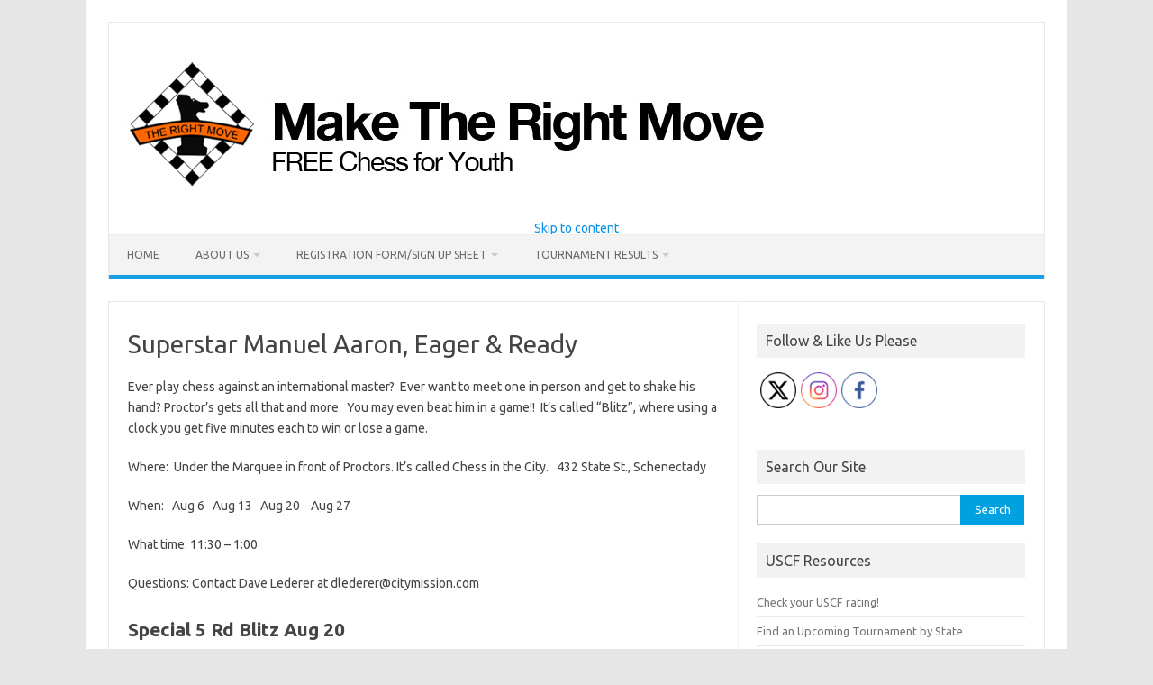

--- FILE ---
content_type: text/html; charset=UTF-8
request_url: https://www.chesstrm.org/thurs-1130-100-proctors/
body_size: 15627
content:
<!DOCTYPE html>
<!--[if IE 7]>
<html class="ie ie7" lang="en-US">
<![endif]-->
<!--[if IE 8]>
<html class="ie ie8" lang="en-US">
<![endif]-->
<!--[if !(IE 7) | !(IE 8)  ]><!-->
<html lang="en-US">
<!--<![endif]-->
<head>
<meta charset="UTF-8" />
<meta name="viewport" content="width=device-width" />
<title>Superstar Manuel Aaron, Eager &#038; Ready | </title>
<link rel="profile" href="http://gmpg.org/xfn/11" />
<link rel="pingback" href="https://www.chesstrm.org/xmlrpc.php" />
<!--[if lt IE 9]>
<script src="https://www.chesstrm.org/wp-content/themes/iconic-one/js/html5.js" type="text/javascript"></script>
<![endif]-->
<title>Superstar Manuel Aaron, Eager &#038; Ready &#8211; Make The Right Move &#8211; FREE CHESS FOR YOUTH</title>
<meta name='robots' content='max-image-preview:large' />
<link rel='dns-prefetch' href='//www.chesstrm.org' />
<link rel='dns-prefetch' href='//fonts.googleapis.com' />
<link rel="alternate" type="application/rss+xml" title="Make The Right Move - FREE CHESS FOR YOUTH &raquo; Feed" href="https://www.chesstrm.org/feed/" />
<link rel="alternate" type="application/rss+xml" title="Make The Right Move - FREE CHESS FOR YOUTH &raquo; Comments Feed" href="https://www.chesstrm.org/comments/feed/" />
<link rel="alternate" title="oEmbed (JSON)" type="application/json+oembed" href="https://www.chesstrm.org/wp-json/oembed/1.0/embed?url=https%3A%2F%2Fwww.chesstrm.org%2Fthurs-1130-100-proctors%2F" />
<link rel="alternate" title="oEmbed (XML)" type="text/xml+oembed" href="https://www.chesstrm.org/wp-json/oembed/1.0/embed?url=https%3A%2F%2Fwww.chesstrm.org%2Fthurs-1130-100-proctors%2F&#038;format=xml" />
<style id='wp-img-auto-sizes-contain-inline-css' type='text/css'>
img:is([sizes=auto i],[sizes^="auto," i]){contain-intrinsic-size:3000px 1500px}
/*# sourceURL=wp-img-auto-sizes-contain-inline-css */
</style>
<style id='wp-emoji-styles-inline-css' type='text/css'>

	img.wp-smiley, img.emoji {
		display: inline !important;
		border: none !important;
		box-shadow: none !important;
		height: 1em !important;
		width: 1em !important;
		margin: 0 0.07em !important;
		vertical-align: -0.1em !important;
		background: none !important;
		padding: 0 !important;
	}
/*# sourceURL=wp-emoji-styles-inline-css */
</style>
<style id='wp-block-library-inline-css' type='text/css'>
:root{--wp-block-synced-color:#7a00df;--wp-block-synced-color--rgb:122,0,223;--wp-bound-block-color:var(--wp-block-synced-color);--wp-editor-canvas-background:#ddd;--wp-admin-theme-color:#007cba;--wp-admin-theme-color--rgb:0,124,186;--wp-admin-theme-color-darker-10:#006ba1;--wp-admin-theme-color-darker-10--rgb:0,107,160.5;--wp-admin-theme-color-darker-20:#005a87;--wp-admin-theme-color-darker-20--rgb:0,90,135;--wp-admin-border-width-focus:2px}@media (min-resolution:192dpi){:root{--wp-admin-border-width-focus:1.5px}}.wp-element-button{cursor:pointer}:root .has-very-light-gray-background-color{background-color:#eee}:root .has-very-dark-gray-background-color{background-color:#313131}:root .has-very-light-gray-color{color:#eee}:root .has-very-dark-gray-color{color:#313131}:root .has-vivid-green-cyan-to-vivid-cyan-blue-gradient-background{background:linear-gradient(135deg,#00d084,#0693e3)}:root .has-purple-crush-gradient-background{background:linear-gradient(135deg,#34e2e4,#4721fb 50%,#ab1dfe)}:root .has-hazy-dawn-gradient-background{background:linear-gradient(135deg,#faaca8,#dad0ec)}:root .has-subdued-olive-gradient-background{background:linear-gradient(135deg,#fafae1,#67a671)}:root .has-atomic-cream-gradient-background{background:linear-gradient(135deg,#fdd79a,#004a59)}:root .has-nightshade-gradient-background{background:linear-gradient(135deg,#330968,#31cdcf)}:root .has-midnight-gradient-background{background:linear-gradient(135deg,#020381,#2874fc)}:root{--wp--preset--font-size--normal:16px;--wp--preset--font-size--huge:42px}.has-regular-font-size{font-size:1em}.has-larger-font-size{font-size:2.625em}.has-normal-font-size{font-size:var(--wp--preset--font-size--normal)}.has-huge-font-size{font-size:var(--wp--preset--font-size--huge)}.has-text-align-center{text-align:center}.has-text-align-left{text-align:left}.has-text-align-right{text-align:right}.has-fit-text{white-space:nowrap!important}#end-resizable-editor-section{display:none}.aligncenter{clear:both}.items-justified-left{justify-content:flex-start}.items-justified-center{justify-content:center}.items-justified-right{justify-content:flex-end}.items-justified-space-between{justify-content:space-between}.screen-reader-text{border:0;clip-path:inset(50%);height:1px;margin:-1px;overflow:hidden;padding:0;position:absolute;width:1px;word-wrap:normal!important}.screen-reader-text:focus{background-color:#ddd;clip-path:none;color:#444;display:block;font-size:1em;height:auto;left:5px;line-height:normal;padding:15px 23px 14px;text-decoration:none;top:5px;width:auto;z-index:100000}html :where(.has-border-color){border-style:solid}html :where([style*=border-top-color]){border-top-style:solid}html :where([style*=border-right-color]){border-right-style:solid}html :where([style*=border-bottom-color]){border-bottom-style:solid}html :where([style*=border-left-color]){border-left-style:solid}html :where([style*=border-width]){border-style:solid}html :where([style*=border-top-width]){border-top-style:solid}html :where([style*=border-right-width]){border-right-style:solid}html :where([style*=border-bottom-width]){border-bottom-style:solid}html :where([style*=border-left-width]){border-left-style:solid}html :where(img[class*=wp-image-]){height:auto;max-width:100%}:where(figure){margin:0 0 1em}html :where(.is-position-sticky){--wp-admin--admin-bar--position-offset:var(--wp-admin--admin-bar--height,0px)}@media screen and (max-width:600px){html :where(.is-position-sticky){--wp-admin--admin-bar--position-offset:0px}}

/*# sourceURL=wp-block-library-inline-css */
</style><style id='global-styles-inline-css' type='text/css'>
:root{--wp--preset--aspect-ratio--square: 1;--wp--preset--aspect-ratio--4-3: 4/3;--wp--preset--aspect-ratio--3-4: 3/4;--wp--preset--aspect-ratio--3-2: 3/2;--wp--preset--aspect-ratio--2-3: 2/3;--wp--preset--aspect-ratio--16-9: 16/9;--wp--preset--aspect-ratio--9-16: 9/16;--wp--preset--color--black: #000000;--wp--preset--color--cyan-bluish-gray: #abb8c3;--wp--preset--color--white: #ffffff;--wp--preset--color--pale-pink: #f78da7;--wp--preset--color--vivid-red: #cf2e2e;--wp--preset--color--luminous-vivid-orange: #ff6900;--wp--preset--color--luminous-vivid-amber: #fcb900;--wp--preset--color--light-green-cyan: #7bdcb5;--wp--preset--color--vivid-green-cyan: #00d084;--wp--preset--color--pale-cyan-blue: #8ed1fc;--wp--preset--color--vivid-cyan-blue: #0693e3;--wp--preset--color--vivid-purple: #9b51e0;--wp--preset--gradient--vivid-cyan-blue-to-vivid-purple: linear-gradient(135deg,rgb(6,147,227) 0%,rgb(155,81,224) 100%);--wp--preset--gradient--light-green-cyan-to-vivid-green-cyan: linear-gradient(135deg,rgb(122,220,180) 0%,rgb(0,208,130) 100%);--wp--preset--gradient--luminous-vivid-amber-to-luminous-vivid-orange: linear-gradient(135deg,rgb(252,185,0) 0%,rgb(255,105,0) 100%);--wp--preset--gradient--luminous-vivid-orange-to-vivid-red: linear-gradient(135deg,rgb(255,105,0) 0%,rgb(207,46,46) 100%);--wp--preset--gradient--very-light-gray-to-cyan-bluish-gray: linear-gradient(135deg,rgb(238,238,238) 0%,rgb(169,184,195) 100%);--wp--preset--gradient--cool-to-warm-spectrum: linear-gradient(135deg,rgb(74,234,220) 0%,rgb(151,120,209) 20%,rgb(207,42,186) 40%,rgb(238,44,130) 60%,rgb(251,105,98) 80%,rgb(254,248,76) 100%);--wp--preset--gradient--blush-light-purple: linear-gradient(135deg,rgb(255,206,236) 0%,rgb(152,150,240) 100%);--wp--preset--gradient--blush-bordeaux: linear-gradient(135deg,rgb(254,205,165) 0%,rgb(254,45,45) 50%,rgb(107,0,62) 100%);--wp--preset--gradient--luminous-dusk: linear-gradient(135deg,rgb(255,203,112) 0%,rgb(199,81,192) 50%,rgb(65,88,208) 100%);--wp--preset--gradient--pale-ocean: linear-gradient(135deg,rgb(255,245,203) 0%,rgb(182,227,212) 50%,rgb(51,167,181) 100%);--wp--preset--gradient--electric-grass: linear-gradient(135deg,rgb(202,248,128) 0%,rgb(113,206,126) 100%);--wp--preset--gradient--midnight: linear-gradient(135deg,rgb(2,3,129) 0%,rgb(40,116,252) 100%);--wp--preset--font-size--small: 13px;--wp--preset--font-size--medium: 20px;--wp--preset--font-size--large: 36px;--wp--preset--font-size--x-large: 42px;--wp--preset--spacing--20: 0.44rem;--wp--preset--spacing--30: 0.67rem;--wp--preset--spacing--40: 1rem;--wp--preset--spacing--50: 1.5rem;--wp--preset--spacing--60: 2.25rem;--wp--preset--spacing--70: 3.38rem;--wp--preset--spacing--80: 5.06rem;--wp--preset--shadow--natural: 6px 6px 9px rgba(0, 0, 0, 0.2);--wp--preset--shadow--deep: 12px 12px 50px rgba(0, 0, 0, 0.4);--wp--preset--shadow--sharp: 6px 6px 0px rgba(0, 0, 0, 0.2);--wp--preset--shadow--outlined: 6px 6px 0px -3px rgb(255, 255, 255), 6px 6px rgb(0, 0, 0);--wp--preset--shadow--crisp: 6px 6px 0px rgb(0, 0, 0);}:where(.is-layout-flex){gap: 0.5em;}:where(.is-layout-grid){gap: 0.5em;}body .is-layout-flex{display: flex;}.is-layout-flex{flex-wrap: wrap;align-items: center;}.is-layout-flex > :is(*, div){margin: 0;}body .is-layout-grid{display: grid;}.is-layout-grid > :is(*, div){margin: 0;}:where(.wp-block-columns.is-layout-flex){gap: 2em;}:where(.wp-block-columns.is-layout-grid){gap: 2em;}:where(.wp-block-post-template.is-layout-flex){gap: 1.25em;}:where(.wp-block-post-template.is-layout-grid){gap: 1.25em;}.has-black-color{color: var(--wp--preset--color--black) !important;}.has-cyan-bluish-gray-color{color: var(--wp--preset--color--cyan-bluish-gray) !important;}.has-white-color{color: var(--wp--preset--color--white) !important;}.has-pale-pink-color{color: var(--wp--preset--color--pale-pink) !important;}.has-vivid-red-color{color: var(--wp--preset--color--vivid-red) !important;}.has-luminous-vivid-orange-color{color: var(--wp--preset--color--luminous-vivid-orange) !important;}.has-luminous-vivid-amber-color{color: var(--wp--preset--color--luminous-vivid-amber) !important;}.has-light-green-cyan-color{color: var(--wp--preset--color--light-green-cyan) !important;}.has-vivid-green-cyan-color{color: var(--wp--preset--color--vivid-green-cyan) !important;}.has-pale-cyan-blue-color{color: var(--wp--preset--color--pale-cyan-blue) !important;}.has-vivid-cyan-blue-color{color: var(--wp--preset--color--vivid-cyan-blue) !important;}.has-vivid-purple-color{color: var(--wp--preset--color--vivid-purple) !important;}.has-black-background-color{background-color: var(--wp--preset--color--black) !important;}.has-cyan-bluish-gray-background-color{background-color: var(--wp--preset--color--cyan-bluish-gray) !important;}.has-white-background-color{background-color: var(--wp--preset--color--white) !important;}.has-pale-pink-background-color{background-color: var(--wp--preset--color--pale-pink) !important;}.has-vivid-red-background-color{background-color: var(--wp--preset--color--vivid-red) !important;}.has-luminous-vivid-orange-background-color{background-color: var(--wp--preset--color--luminous-vivid-orange) !important;}.has-luminous-vivid-amber-background-color{background-color: var(--wp--preset--color--luminous-vivid-amber) !important;}.has-light-green-cyan-background-color{background-color: var(--wp--preset--color--light-green-cyan) !important;}.has-vivid-green-cyan-background-color{background-color: var(--wp--preset--color--vivid-green-cyan) !important;}.has-pale-cyan-blue-background-color{background-color: var(--wp--preset--color--pale-cyan-blue) !important;}.has-vivid-cyan-blue-background-color{background-color: var(--wp--preset--color--vivid-cyan-blue) !important;}.has-vivid-purple-background-color{background-color: var(--wp--preset--color--vivid-purple) !important;}.has-black-border-color{border-color: var(--wp--preset--color--black) !important;}.has-cyan-bluish-gray-border-color{border-color: var(--wp--preset--color--cyan-bluish-gray) !important;}.has-white-border-color{border-color: var(--wp--preset--color--white) !important;}.has-pale-pink-border-color{border-color: var(--wp--preset--color--pale-pink) !important;}.has-vivid-red-border-color{border-color: var(--wp--preset--color--vivid-red) !important;}.has-luminous-vivid-orange-border-color{border-color: var(--wp--preset--color--luminous-vivid-orange) !important;}.has-luminous-vivid-amber-border-color{border-color: var(--wp--preset--color--luminous-vivid-amber) !important;}.has-light-green-cyan-border-color{border-color: var(--wp--preset--color--light-green-cyan) !important;}.has-vivid-green-cyan-border-color{border-color: var(--wp--preset--color--vivid-green-cyan) !important;}.has-pale-cyan-blue-border-color{border-color: var(--wp--preset--color--pale-cyan-blue) !important;}.has-vivid-cyan-blue-border-color{border-color: var(--wp--preset--color--vivid-cyan-blue) !important;}.has-vivid-purple-border-color{border-color: var(--wp--preset--color--vivid-purple) !important;}.has-vivid-cyan-blue-to-vivid-purple-gradient-background{background: var(--wp--preset--gradient--vivid-cyan-blue-to-vivid-purple) !important;}.has-light-green-cyan-to-vivid-green-cyan-gradient-background{background: var(--wp--preset--gradient--light-green-cyan-to-vivid-green-cyan) !important;}.has-luminous-vivid-amber-to-luminous-vivid-orange-gradient-background{background: var(--wp--preset--gradient--luminous-vivid-amber-to-luminous-vivid-orange) !important;}.has-luminous-vivid-orange-to-vivid-red-gradient-background{background: var(--wp--preset--gradient--luminous-vivid-orange-to-vivid-red) !important;}.has-very-light-gray-to-cyan-bluish-gray-gradient-background{background: var(--wp--preset--gradient--very-light-gray-to-cyan-bluish-gray) !important;}.has-cool-to-warm-spectrum-gradient-background{background: var(--wp--preset--gradient--cool-to-warm-spectrum) !important;}.has-blush-light-purple-gradient-background{background: var(--wp--preset--gradient--blush-light-purple) !important;}.has-blush-bordeaux-gradient-background{background: var(--wp--preset--gradient--blush-bordeaux) !important;}.has-luminous-dusk-gradient-background{background: var(--wp--preset--gradient--luminous-dusk) !important;}.has-pale-ocean-gradient-background{background: var(--wp--preset--gradient--pale-ocean) !important;}.has-electric-grass-gradient-background{background: var(--wp--preset--gradient--electric-grass) !important;}.has-midnight-gradient-background{background: var(--wp--preset--gradient--midnight) !important;}.has-small-font-size{font-size: var(--wp--preset--font-size--small) !important;}.has-medium-font-size{font-size: var(--wp--preset--font-size--medium) !important;}.has-large-font-size{font-size: var(--wp--preset--font-size--large) !important;}.has-x-large-font-size{font-size: var(--wp--preset--font-size--x-large) !important;}
/*# sourceURL=global-styles-inline-css */
</style>

<style id='classic-theme-styles-inline-css' type='text/css'>
/*! This file is auto-generated */
.wp-block-button__link{color:#fff;background-color:#32373c;border-radius:9999px;box-shadow:none;text-decoration:none;padding:calc(.667em + 2px) calc(1.333em + 2px);font-size:1.125em}.wp-block-file__button{background:#32373c;color:#fff;text-decoration:none}
/*# sourceURL=/wp-includes/css/classic-themes.min.css */
</style>
<link rel='stylesheet' id='SFSImainCss-css' href='https://www.chesstrm.org/wp-content/plugins/ultimate-social-media-icons/css/sfsi-style.css?ver=2.9.5' type='text/css' media='all' />
<link rel='stylesheet' id='themonic-fonts-css' href='https://fonts.googleapis.com/css?family=Ubuntu%3A400%2C700&#038;subset=latin%2Clatin-ext' type='text/css' media='all' />
<link rel='stylesheet' id='themonic-style-css' href='https://www.chesstrm.org/wp-content/themes/iconic-one-child-01/style.css?ver=2.4' type='text/css' media='all' />
<link rel='stylesheet' id='custom-style-css' href='https://www.chesstrm.org/wp-content/themes/iconic-one/custom.css?ver=6.9' type='text/css' media='all' />
<link rel='stylesheet' id='tablepress-default-css' href='https://www.chesstrm.org/wp-content/tablepress-combined.min.css?ver=26' type='text/css' media='all' />
<script type="text/javascript" src="https://www.chesstrm.org/wp-includes/js/jquery/jquery.min.js?ver=3.7.1" id="jquery-core-js"></script>
<script type="text/javascript" src="https://www.chesstrm.org/wp-includes/js/jquery/jquery-migrate.min.js?ver=3.4.1" id="jquery-migrate-js"></script>
<link rel="https://api.w.org/" href="https://www.chesstrm.org/wp-json/" /><link rel="alternate" title="JSON" type="application/json" href="https://www.chesstrm.org/wp-json/wp/v2/posts/5792" /><link rel="EditURI" type="application/rsd+xml" title="RSD" href="https://www.chesstrm.org/xmlrpc.php?rsd" />
<meta name="generator" content="WordPress 6.9" />
<link rel="canonical" href="https://www.chesstrm.org/thurs-1130-100-proctors/" />
<link rel='shortlink' href='https://www.chesstrm.org/?p=5792' />
<meta name="follow.[base64]" content="stW1REHPx3vAxndNJZ18"/>  <script type="text/javascript">

  var _gaq = _gaq || [];
  _gaq.push(['_setAccount', 'UA-34868258-1']);
  _gaq.push(['_trackPageview']);

  (function() {
    var ga = document.createElement('script'); ga.type = 'text/javascript'; ga.async = true;
    ga.src = ('https:' == document.location.protocol ? 'https://ssl' : 'http://www') + '.google-analytics.com/ga.js';
    var s = document.getElementsByTagName('script')[0]; s.parentNode.insertBefore(ga, s);
  })();

</script>
</head>
<body class="wp-singular post-template-default single single-post postid-5792 single-format-standard wp-theme-iconic-one wp-child-theme-iconic-one-child-01 sfsi_actvite_theme_thin custom-font-enabled">
<div id="page" class="hfeed site">
	<header id="masthead" class="site-header" role="banner">
					
		<div class="themonic-logo">
        <a href="https://www.chesstrm.org/" title="Make The Right Move &#8211; FREE CHESS FOR YOUTH" rel="home"><img src="http://www.chesstrm.org/wp-content/uploads/2013/09/header2.jpg" alt="Make The Right Move &#8211; FREE CHESS FOR YOUTH"></a>
		</div>
		

		
		<nav id="site-navigation" class="themonic-nav" role="navigation">
			<a class="assistive-text" href="#content" title="Skip to content">Skip to content</a>
			<div class="menu-menu-1-container"><ul id="menu-top" class="nav-menu"><li id="menu-item-3745" class="menu-item menu-item-type-custom menu-item-object-custom menu-item-home menu-item-3745"><a href="http://www.chesstrm.org/">Home</a></li>
<li id="menu-item-6530" class="menu-item menu-item-type-post_type menu-item-object-page menu-item-has-children menu-item-6530"><a href="https://www.chesstrm.org/contact/about-us/">About Us</a>
<ul class="sub-menu">
	<li id="menu-item-14380" class="menu-item menu-item-type-post_type menu-item-object-page menu-item-14380"><a href="https://www.chesstrm.org/contact/about-us/about-us-too/">About Us – Mission Statement – Purpose</a></li>
	<li id="menu-item-3747" class="menu-item menu-item-type-post_type menu-item-object-page menu-item-3747"><a href="https://www.chesstrm.org/contact/about-us/officers/">Officers 2021-2022 School Year</a></li>
	<li id="menu-item-3748" class="menu-item menu-item-type-post_type menu-item-object-page menu-item-3748"><a href="https://www.chesstrm.org/contact/about-us/officers/board-of-directors-meetings/">Board of Directors Meetings</a></li>
	<li id="menu-item-3755" class="menu-item menu-item-type-post_type menu-item-object-page menu-item-3755"><a href="https://www.chesstrm.org/contact/about-us/dedication-fred-goldhirsch/">Dedication: Fred Goldhirsch</a></li>
	<li id="menu-item-12738" class="menu-item menu-item-type-post_type menu-item-object-page menu-item-12738"><a href="https://www.chesstrm.org/contact/about-us/year-end-summaries-picnic-brochures/">Year-end Summaries (Picnic Brochures)</a></li>
	<li id="menu-item-3810" class="menu-item menu-item-type-post_type menu-item-object-page menu-item-3810"><a href="https://www.chesstrm.org/contact/about-us/sponsors/">Sponsors</a></li>
	<li id="menu-item-3788" class="menu-item menu-item-type-post_type menu-item-object-page menu-item-3788"><a href="https://www.chesstrm.org/contact/about-us/hall-of-fame/">Hall of Fame</a></li>
</ul>
</li>
<li id="menu-item-3770" class="menu-item menu-item-type-post_type menu-item-object-page menu-item-has-children menu-item-3770"><a href="https://www.chesstrm.org/263-2/">Registration Form/Sign Up Sheet</a>
<ul class="sub-menu">
	<li id="menu-item-4546" class="menu-item menu-item-type-post_type menu-item-object-page menu-item-4546"><a href="https://www.chesstrm.org/263-2/">Register for a TRM Tournament</a></li>
</ul>
</li>
<li id="menu-item-3774" class="menu-item menu-item-type-post_type menu-item-object-page menu-item-has-children menu-item-3774"><a href="https://www.chesstrm.org/2010-11-season/results/">Tournament Results</a>
<ul class="sub-menu">
	<li id="menu-item-19751" class="menu-item menu-item-type-post_type menu-item-object-page menu-item-has-children menu-item-19751"><a href="https://www.chesstrm.org/2010-11-season/results/2021-2022-results/">2021-2022 Results</a>
	<ul class="sub-menu">
		<li id="menu-item-19748" class="menu-item menu-item-type-post_type menu-item-object-page menu-item-19748"><a href="https://www.chesstrm.org/2010-11-season/results/2021-2022-results/trm-159-results/">TRM 159 Results</a></li>
	</ul>
</li>
	<li id="menu-item-17044" class="menu-item menu-item-type-post_type menu-item-object-page menu-item-has-children menu-item-17044"><a href="https://www.chesstrm.org/2010-11-season/results/2019-2020-season/">2019-2020 Season</a>
	<ul class="sub-menu">
		<li id="menu-item-17046" class="menu-item menu-item-type-post_type menu-item-object-page menu-item-17046"><a href="https://www.chesstrm.org/2010-11-season/results/2019-2020-season/2019-2020-team-totals/">2019 – 2020 Team Totals</a></li>
		<li id="menu-item-17045" class="menu-item menu-item-type-post_type menu-item-object-page menu-item-17045"><a href="https://www.chesstrm.org/2010-11-season/results/2019-2020-season/2019-2020-individual-totals/">2019 – 2020 Individual Totals</a></li>
		<li id="menu-item-17052" class="menu-item menu-item-type-post_type menu-item-object-page menu-item-17052"><a href="https://www.chesstrm.org/2010-11-season/results/2019-2020-season/trm138-results/">TRM138 Results</a></li>
		<li id="menu-item-17295" class="menu-item menu-item-type-post_type menu-item-object-page menu-item-17295"><a href="https://www.chesstrm.org/2010-11-season/results/2019-2020-season/trm139-results/">TRM139 Results</a></li>
		<li id="menu-item-17612" class="menu-item menu-item-type-post_type menu-item-object-page menu-item-17612"><a href="https://www.chesstrm.org/trm-140-results/">TRM140 Results</a></li>
		<li id="menu-item-17775" class="menu-item menu-item-type-post_type menu-item-object-page menu-item-17775"><a href="https://www.chesstrm.org/trm-141-results/">TRM 141 Results</a></li>
		<li id="menu-item-18124" class="menu-item menu-item-type-post_type menu-item-object-page menu-item-18124"><a href="https://www.chesstrm.org/trm-142-results/">TRM 142 Results</a></li>
		<li id="menu-item-17937" class="menu-item menu-item-type-post_type menu-item-object-page menu-item-17937"><a href="https://www.chesstrm.org/2010-11-season/results/2019-2020-season/mlk/">MLK</a></li>
	</ul>
</li>
	<li id="menu-item-14039" class="menu-item menu-item-type-post_type menu-item-object-page menu-item-has-children menu-item-14039"><a href="https://www.chesstrm.org/2010-11-season/results/2018-19-season/">2018-2019 Season</a>
	<ul class="sub-menu">
		<li id="menu-item-14044" class="menu-item menu-item-type-post_type menu-item-object-page menu-item-14044"><a href="https://www.chesstrm.org/2010-11-season/results/2018-19-season/2018-2019-team-totals/">2018 – 2019 Team Totals</a></li>
		<li id="menu-item-14045" class="menu-item menu-item-type-post_type menu-item-object-page menu-item-14045"><a href="https://www.chesstrm.org/2010-11-season/results/2018-19-season/2018-2019-individual-totals/">2018 – 2019 Individual Totals</a></li>
		<li id="menu-item-14048" class="menu-item menu-item-type-post_type menu-item-object-page menu-item-14048"><a href="https://www.chesstrm.org/2010-11-season/results/2018-19-season/trm-128-rated-results/">2018 – 2019 Rated Results</a></li>
		<li id="menu-item-16529" class="menu-item menu-item-type-post_type menu-item-object-page menu-item-16529"><a href="https://www.chesstrm.org/2010-11-season/results/2018-19-season/trm-136-mlk/">TRM 136 MLK</a></li>
		<li id="menu-item-15928" class="menu-item menu-item-type-post_type menu-item-object-page menu-item-15928"><a href="https://www.chesstrm.org/2010-11-season/results/2018-19-season/trm-134/">TRM 134 ACCS</a></li>
		<li id="menu-item-15954" class="menu-item menu-item-type-post_type menu-item-object-page menu-item-15954"><a href="https://www.chesstrm.org/2010-11-season/results/2018-19-season/trm-133-wood/">TRM 133 Wood</a></li>
		<li id="menu-item-15200" class="menu-item menu-item-type-post_type menu-item-object-page menu-item-15200"><a href="https://www.chesstrm.org/trm-132-albany-high/">TRM 132 Albany High</a></li>
		<li id="menu-item-14811" class="menu-item menu-item-type-post_type menu-item-object-page menu-item-14811"><a href="https://www.chesstrm.org/2010-11-season/results/2018-19-season/trm-131-giffen/">TRM 131 GIFFEN</a></li>
		<li id="menu-item-14523" class="menu-item menu-item-type-post_type menu-item-object-page menu-item-14523"><a href="https://www.chesstrm.org/2010-11-season/results/2018-19-season/trm130-ocms/">TRM130 OMS</a></li>
		<li id="menu-item-14456" class="menu-item menu-item-type-post_type menu-item-object-page menu-item-14456"><a href="https://www.chesstrm.org/2010-11-season/results/2018-19-season/trm-129-hbm/">TRM 129 BDMS</a></li>
		<li id="menu-item-14195" class="menu-item menu-item-type-post_type menu-item-object-page menu-item-14195"><a href="https://www.chesstrm.org/2010-11-season/results/2018-19-season/trm-128-accs/">TRM 128 ACCS</a></li>
	</ul>
</li>
	<li id="menu-item-10416" class="menu-item menu-item-type-post_type menu-item-object-page menu-item-has-children menu-item-10416"><a href="https://www.chesstrm.org/2010-11-season/results/2017-18-season/">2017-2018 Season</a>
	<ul class="sub-menu">
		<li id="menu-item-10428" class="menu-item menu-item-type-post_type menu-item-object-page menu-item-10428"><a href="https://www.chesstrm.org/2010-11-season/results/2017-18-season/2017-2018-team-scores/">2017-2018 Team Scores</a></li>
		<li id="menu-item-10433" class="menu-item menu-item-type-post_type menu-item-object-page menu-item-10433"><a href="https://www.chesstrm.org/2010-11-season/results/2017-18-season/2017-18-individual-totals/">2017-18 Individual Totals</a></li>
		<li id="menu-item-13667" class="menu-item menu-item-type-post_type menu-item-object-page menu-item-13667"><a href="https://www.chesstrm.org/2010-11-season/results/2017-18-season/trm126bcms/">TRM 126 BCMS</a></li>
		<li id="menu-item-13351" class="menu-item menu-item-type-post_type menu-item-object-page menu-item-13351"><a href="https://www.chesstrm.org/2010-11-season/results/2017-18-season/trm-125-ahs/">TRM 125 AHS</a></li>
		<li id="menu-item-13044" class="menu-item menu-item-type-post_type menu-item-object-page menu-item-13044"><a href="https://www.chesstrm.org/2010-11-season/results/2017-18-season/trm-124-mlk/">TRM 124 MLK</a></li>
		<li id="menu-item-12752" class="menu-item menu-item-type-post_type menu-item-object-page menu-item-12752"><a href="https://www.chesstrm.org/2010-11-season/results/2017-18-season/trm-123-accs/">TRM 123 ACCS</a></li>
		<li id="menu-item-12376" class="menu-item menu-item-type-post_type menu-item-object-page menu-item-12376"><a href="https://www.chesstrm.org/2010-11-season/results/2017-18-season/trm-122-wood/">TRM 122 Wood</a></li>
		<li id="menu-item-12088" class="menu-item menu-item-type-post_type menu-item-object-page menu-item-12088"><a href="https://www.chesstrm.org/2010-11-season/results/2017-18-season/trm-121-ahs/">TRM 121 AHS</a></li>
		<li id="menu-item-11620" class="menu-item menu-item-type-post_type menu-item-object-page menu-item-11620"><a href="https://www.chesstrm.org/2010-11-season/results/2017-18-season/trm-120-cpms/">TRM 120 CPMS</a></li>
		<li id="menu-item-11470" class="menu-item menu-item-type-post_type menu-item-object-page menu-item-11470"><a href="https://www.chesstrm.org/2010-11-season/results/2017-18-season/trm-127-bdms/">TRM 127 BDMS</a></li>
		<li id="menu-item-11051" class="menu-item menu-item-type-post_type menu-item-object-page menu-item-11051"><a href="https://www.chesstrm.org/2010-11-season/results/2017-18-season/trm-110-giffen-2/">TRM 119 GIFFEN</a></li>
		<li id="menu-item-10784" class="menu-item menu-item-type-post_type menu-item-object-page menu-item-10784"><a href="https://www.chesstrm.org/2010-11-season/results/2017-18-season/trm-118-bcms/">TRM 118 BCMS</a></li>
	</ul>
</li>
	<li id="menu-item-7309" class="menu-item menu-item-type-post_type menu-item-object-page menu-item-has-children menu-item-7309"><a href="https://www.chesstrm.org/2010-11-season/results/2016-17-season/">2016-2017 Season</a>
	<ul class="sub-menu">
		<li id="menu-item-7314" class="menu-item menu-item-type-post_type menu-item-object-page menu-item-7314"><a href="https://www.chesstrm.org/2010-11-season/results/2016-17-season/2016-2017-team-scores/">2016-2017 Team Scores</a></li>
		<li id="menu-item-7426" class="menu-item menu-item-type-post_type menu-item-object-page menu-item-7426"><a href="https://www.chesstrm.org/2010-11-season/results/2016-17-season/2016-17-individual-totals/">2016-17 Individual Totals</a></li>
		<li id="menu-item-10351" class="menu-item menu-item-type-post_type menu-item-object-page menu-item-10351"><a href="https://www.chesstrm.org/2010-11-season/results/2016-17-season/trm-117-ahs/">TRM 117 AHS</a></li>
		<li id="menu-item-9924" class="menu-item menu-item-type-post_type menu-item-object-page menu-item-9924"><a href="https://www.chesstrm.org/2010-11-season/results/2016-17-season/trm-116-lsi/">TRM 116 LSI</a></li>
		<li id="menu-item-9627" class="menu-item menu-item-type-post_type menu-item-object-page menu-item-9627"><a href="https://www.chesstrm.org/2010-11-season/results/2016-17-season/trm-115-cpms/">TRM 115 CPMS</a></li>
		<li id="menu-item-9354" class="menu-item menu-item-type-post_type menu-item-object-page menu-item-9354"><a href="https://www.chesstrm.org/2010-11-season/results/2016-17-season/trm-114-bcms/">TRM 114 BCMS</a></li>
		<li id="menu-item-9107" class="menu-item menu-item-type-post_type menu-item-object-page menu-item-9107"><a href="https://www.chesstrm.org/2010-11-season/results/2016-17-season/miller-2017/">Miller 2017</a></li>
		<li id="menu-item-8790" class="menu-item menu-item-type-post_type menu-item-object-page menu-item-8790"><a href="https://www.chesstrm.org/2010-11-season/results/2016-17-season/trm-113-wood/">TRM 113 Wood</a></li>
		<li id="menu-item-8545" class="menu-item menu-item-type-post_type menu-item-object-page menu-item-8545"><a href="https://www.chesstrm.org/2010-11-season/results/2016-17-season/mlk-2017/">MLK 2017</a></li>
		<li id="menu-item-8435" class="menu-item menu-item-type-post_type menu-item-object-page menu-item-8435"><a href="https://www.chesstrm.org/2010-11-season/results/2016-17-season/trm-112-ahs/">TRM 112 AHS</a></li>
		<li id="menu-item-8577" class="menu-item menu-item-type-post_type menu-item-object-page menu-item-8577"><a href="https://www.chesstrm.org/2010-11-season/results/2016-17-season/harris-memorial/">Harris Memorial</a></li>
		<li id="menu-item-8117" class="menu-item menu-item-type-post_type menu-item-object-page menu-item-8117"><a href="https://www.chesstrm.org/2010-11-season/results/2016-17-season/trm-111-mlk/">TRM 111 MLK</a></li>
		<li id="menu-item-7694" class="menu-item menu-item-type-post_type menu-item-object-page menu-item-7694"><a href="https://www.chesstrm.org/2010-11-season/results/2016-17-season/trm-110-giffen/">TRM 110 Giffen</a></li>
		<li id="menu-item-7407" class="menu-item menu-item-type-post_type menu-item-object-page menu-item-7407"><a href="https://www.chesstrm.org/2010-11-season/results/2016-17-season/trm-109-bcms/">TRM 109 BCMS</a></li>
	</ul>
</li>
	<li id="menu-item-6011" class="menu-item menu-item-type-post_type menu-item-object-page menu-item-has-children menu-item-6011"><a href="https://www.chesstrm.org/2010-11-season/results/2015-16-season/">2015-2016 Season</a>
	<ul class="sub-menu">
		<li id="menu-item-6063" class="menu-item menu-item-type-post_type menu-item-object-page menu-item-6063"><a href="https://www.chesstrm.org/2010-11-season/results/2015-16-season/2015-2016-team-scores/">2015-2016 Team Scores</a></li>
		<li id="menu-item-6312" class="menu-item menu-item-type-post_type menu-item-object-page menu-item-6312"><a href="https://www.chesstrm.org/2010-11-season/results/2015-16-season/individual-totals-albany-2016/">2015-16 Individual Totals</a></li>
		<li id="menu-item-7145" class="menu-item menu-item-type-post_type menu-item-object-page menu-item-7145"><a href="https://www.chesstrm.org/2010-11-season/results/2015-16-season/trm-107-lasalle/">TRM 107 LaSalle</a></li>
		<li id="menu-item-7005" class="menu-item menu-item-type-post_type menu-item-object-page menu-item-7005"><a href="https://www.chesstrm.org/2010-11-season/results/2015-16-season/trm-106-accs/">TRM 106 ACCS</a></li>
		<li id="menu-item-6950" class="menu-item menu-item-type-post_type menu-item-object-page menu-item-6950"><a href="https://www.chesstrm.org/2010-11-season/results/2015-16-season/platte-clove/">Platte Clove</a></li>
		<li id="menu-item-6911" class="menu-item menu-item-type-post_type menu-item-object-page menu-item-6911"><a href="https://www.chesstrm.org/2010-11-season/results/2015-16-season/trm-105-library/">TRM 105 Library</a></li>
		<li id="menu-item-6808" class="menu-item menu-item-type-post_type menu-item-object-page menu-item-6808"><a href="https://www.chesstrm.org/2010-11-season/results/2015-16-season/trm-104-bcms/">TRM 104 BCMS</a></li>
		<li id="menu-item-6744" class="menu-item menu-item-type-post_type menu-item-object-page menu-item-6744"><a href="https://www.chesstrm.org/2010-11-season/results/2015-16-season/trm-103-wres/">TRM 103 WRES</a></li>
		<li id="menu-item-6711" class="menu-item menu-item-type-post_type menu-item-object-page menu-item-6711"><a href="https://www.chesstrm.org/2010-11-season/results/2015-16-season/miller/">Miller</a></li>
		<li id="menu-item-6662" class="menu-item menu-item-type-post_type menu-item-object-page menu-item-6662"><a href="https://www.chesstrm.org/2010-11-season/results/2015-16-season/trm-102-ahs/">TRM 102 AHS</a></li>
		<li id="menu-item-6565" class="menu-item menu-item-type-post_type menu-item-object-page menu-item-6565"><a href="https://www.chesstrm.org/2010-11-season/results/2015-16-season/trm-101-mlk/">TRM 101 MLK</a></li>
		<li id="menu-item-6537" class="menu-item menu-item-type-post_type menu-item-object-page menu-item-6537"><a href="https://www.chesstrm.org/2010-11-season/results/2015-16-season/mlk-2016/">MLK 2016</a></li>
		<li id="menu-item-6514" class="menu-item menu-item-type-post_type menu-item-object-page menu-item-6514"><a href="https://www.chesstrm.org/2010-11-season/results/2015-16-season/trm-100-results/">TRM 100 Results</a></li>
		<li id="menu-item-6398" class="menu-item menu-item-type-post_type menu-item-object-page menu-item-6398"><a href="https://www.chesstrm.org/2010-11-season/results/2015-16-season/trm-99-niskayuna/">TRM 99 Niskayuna</a></li>
		<li id="menu-item-6322" class="menu-item menu-item-type-post_type menu-item-object-page menu-item-6322"><a href="https://www.chesstrm.org/2010-11-season/results/2015-16-season/trm-98-lasalle/">TRM 98 LaSalle</a></li>
		<li id="menu-item-6208" class="menu-item menu-item-type-post_type menu-item-object-page menu-item-6208"><a href="https://www.chesstrm.org/2010-11-season/results/2015-16-season/trm-97-suny/">TRM 97 SUNY</a></li>
		<li id="menu-item-6084" class="menu-item menu-item-type-post_type menu-item-object-page menu-item-6084"><a href="https://www.chesstrm.org/2010-11-season/results/2015-16-season/trm-108-bethlehem-fall-classic/">TRM 108 Bethlehem Fall Classic</a></li>
		<li id="menu-item-6012" class="menu-item menu-item-type-post_type menu-item-object-page menu-item-6012"><a href="https://www.chesstrm.org/2010-11-season/results/2015-16-season/trm-96-albany-academy/">TRM 96 Albany Academy</a></li>
	</ul>
</li>
	<li id="menu-item-4813" class="menu-item menu-item-type-post_type menu-item-object-page menu-item-has-children menu-item-4813"><a href="https://www.chesstrm.org/2010-11-season/results/2014-2015-season/">2014-2015 Season</a>
	<ul class="sub-menu">
		<li id="menu-item-4818" class="menu-item menu-item-type-post_type menu-item-object-page menu-item-4818"><a href="https://www.chesstrm.org/2010-11-season/results/2014-2015-season/trm-individuals-results/">2014-2015 Individual Totals (6/8/15)</a></li>
		<li id="menu-item-5158" class="menu-item menu-item-type-post_type menu-item-object-page menu-item-5158"><a href="https://www.chesstrm.org/2010-11-season/results/2014-2015-season/trm-90-ahs/">TRM 90 AHS</a></li>
		<li id="menu-item-5730" class="menu-item menu-item-type-post_type menu-item-object-page menu-item-5730"><a href="https://www.chesstrm.org/2010-11-season/results/2014-2015-season/trm-95-rensselaer/">TRM 95 Rensselaer</a></li>
		<li id="menu-item-5636" class="menu-item menu-item-type-post_type menu-item-object-page menu-item-5636"><a href="https://www.chesstrm.org/2010-11-season/results/2014-2015-season/trm-94-bethlehem-central-ms/">TRM 94 Bethlehem Central MS</a></li>
		<li id="menu-item-5637" class="menu-item menu-item-type-post_type menu-item-object-page menu-item-5637"><a href="https://www.chesstrm.org/2010-11-season/results/2014-2015-season/trm-93-nys-museum/">TRM 93 NYS Museum</a></li>
		<li id="menu-item-5448" class="menu-item menu-item-type-post_type menu-item-object-page menu-item-5448"><a href="https://www.chesstrm.org/2010-11-season/results/2014-2015-season/trm-92-accs/">TRM 92 ACCS</a></li>
		<li id="menu-item-5368" class="menu-item menu-item-type-post_type menu-item-object-page menu-item-5368"><a href="https://www.chesstrm.org/2010-11-season/results/2014-2015-season/miller-school-22115/">Miller School 2/21/15</a></li>
		<li id="menu-item-5380" class="menu-item menu-item-type-post_type menu-item-object-page menu-item-5380"><a href="https://www.chesstrm.org/2010-11-season/results/2014-2015-season/pal-21715/">PAL 2/17/15</a></li>
		<li id="menu-item-5278" class="menu-item menu-item-type-post_type menu-item-object-page menu-item-5278"><a href="https://www.chesstrm.org/2010-11-season/results/2014-2015-season/trm-91-ahs/">TRM 91 AHS</a></li>
		<li id="menu-item-5192" class="menu-item menu-item-type-post_type menu-item-object-page menu-item-5192"><a href="https://www.chesstrm.org/2010-11-season/results/2014-2015-season/mlk-2015/">MLK 2015</a></li>
		<li id="menu-item-5004" class="menu-item menu-item-type-post_type menu-item-object-page menu-item-5004"><a href="https://www.chesstrm.org/2010-11-season/results/2014-2015-season/bethlehem-winter-1213/">Bethlehem Winter 12/13/14</a></li>
		<li id="menu-item-4805" class="menu-item menu-item-type-post_type menu-item-object-page menu-item-4805"><a href="https://www.chesstrm.org/2010-11-season/results/2014-2015-season/bethlehem-fall-results/">Bethlehem Fall</a></li>
		<li id="menu-item-4965" class="menu-item menu-item-type-post_type menu-item-object-page menu-item-4965"><a href="https://www.chesstrm.org/2010-11-season/results/2014-2015-season/trm-89-mlk/">TRM 89 MLK</a></li>
		<li id="menu-item-4719" class="menu-item menu-item-type-post_type menu-item-object-page menu-item-4719"><a href="https://www.chesstrm.org/2010-11-season/results/2014-2015-season/trm-88-suny/">TRM 88 SUNY</a></li>
		<li id="menu-item-4665" class="menu-item menu-item-type-post_type menu-item-object-page menu-item-4665"><a href="https://www.chesstrm.org/2010-11-season/results/2014-2015-season/trm-87-ml-king/">TRM 87 Montessori Magnet School</a></li>
		<li id="menu-item-4616" class="menu-item menu-item-type-post_type menu-item-object-page menu-item-4616"><a href="https://www.chesstrm.org/2010-11-season/results/2014-2015-season/trm-86-albany-academy/">TRM 86 Albany Academy</a></li>
	</ul>
</li>
	<li id="menu-item-4814" class="menu-item menu-item-type-post_type menu-item-object-page menu-item-has-children menu-item-4814"><a href="https://www.chesstrm.org/2010-11-season/results/2013-2014-season/">2013-2014 Season</a>
	<ul class="sub-menu">
		<li id="menu-item-3879" class="menu-item menu-item-type-post_type menu-item-object-page menu-item-3879"><a href="https://www.chesstrm.org/2010-11-season/results/2013-2014-season/team-totals-as-of-11913/">Team Totals (as of 5/31/14)</a></li>
		<li id="menu-item-4418" class="menu-item menu-item-type-post_type menu-item-object-page menu-item-4418"><a href="https://www.chesstrm.org/2010-11-season/results/2013-2014-season/trm-85-bethlehem/">TRM 85 Bethlehem</a></li>
		<li id="menu-item-4367" class="menu-item menu-item-type-post_type menu-item-object-page menu-item-4367"><a href="https://www.chesstrm.org/2010-11-season/results/2013-2014-season/trm-83-accs/">TRM 83 ACCS</a></li>
		<li id="menu-item-4318" class="menu-item menu-item-type-post_type menu-item-object-page menu-item-4318"><a href="https://www.chesstrm.org/2010-11-season/results/2013-2014-season/trm-84-nys-library/">TRM 84 NYS Library</a></li>
		<li id="menu-item-4225" class="menu-item menu-item-type-post_type menu-item-object-page menu-item-4225"><a href="https://www.chesstrm.org/2010-11-season/results/2013-2014-season/woodcrest-31514/">Woodcrest 3/15/14</a></li>
		<li id="menu-item-4213" class="menu-item menu-item-type-post_type menu-item-object-page menu-item-4213"><a href="https://www.chesstrm.org/2010-11-season/results/2013-2014-season/trm-82-rensselaser/">TRM 82 Rensselaser</a></li>
		<li id="menu-item-4178" class="menu-item menu-item-type-post_type menu-item-object-page menu-item-4178"><a href="https://www.chesstrm.org/2010-11-season/results/2013-2014-season/miller-1-kingston-hs-48/">Miller 1 – Kingston HS 48</a></li>
		<li id="menu-item-4154" class="menu-item menu-item-type-post_type menu-item-object-page menu-item-4154"><a href="https://www.chesstrm.org/2010-11-season/results/2013-2014-season/trm-81-albany-hs/">TRM 81 Albany HS</a></li>
		<li id="menu-item-4108" class="menu-item menu-item-type-post_type menu-item-object-page menu-item-4108"><a href="https://www.chesstrm.org/2010-11-season/results/2013-2014-season/trm-80-albany-high/">TRM 80 Albany HS</a></li>
		<li id="menu-item-4102" class="menu-item menu-item-type-post_type menu-item-object-page menu-item-4102"><a href="https://www.chesstrm.org/2010-11-season/results/2013-2014-season/mlk-2014/">MLK 2014</a></li>
		<li id="menu-item-3941" class="menu-item menu-item-type-post_type menu-item-object-page menu-item-3941"><a href="https://www.chesstrm.org/2010-11-season/results/2013-2014-season/trm-79-at-mls/">TRM 79 MLS</a></li>
		<li id="menu-item-3869" class="menu-item menu-item-type-post_type menu-item-object-page menu-item-3869"><a href="https://www.chesstrm.org/2010-11-season/results/2013-2014-season/trm-78-university-at-albany/">TRM 78 University at Albany</a></li>
		<li id="menu-item-3838" class="menu-item menu-item-type-post_type menu-item-object-page menu-item-3838"><a href="https://www.chesstrm.org/2010-11-season/results/2013-2014-season/trm-91-101913-montessori/">TRM 91 – 10/19/13 Montessori</a></li>
		<li id="menu-item-3756" class="menu-item menu-item-type-post_type menu-item-object-page menu-item-3756"><a href="https://www.chesstrm.org/2010-11-season/results/2013-2014-season/national-chess-day-2013/">National Chess Day 2013</a></li>
	</ul>
</li>
	<li id="menu-item-3775" class="menu-item menu-item-type-post_type menu-item-object-page menu-item-has-children menu-item-3775"><a href="https://www.chesstrm.org/2010-11-season/results/2012-2013-season/">2012-2013 Season</a>
	<ul class="sub-menu">
		<li id="menu-item-3777" class="menu-item menu-item-type-post_type menu-item-object-page menu-item-3777"><a href="https://www.chesstrm.org/2010-11-season/results/2012-2013-season/individual-totals-22713/">Individual Totals (3/20/13)</a></li>
		<li id="menu-item-3808" class="menu-item menu-item-type-post_type menu-item-object-page menu-item-3808"><a href="https://www.chesstrm.org/2010-11-season/results/2012-2013-season/team-standings-22713/">Team Standings (2012/13 Final)</a></li>
		<li id="menu-item-3798" class="menu-item menu-item-type-post_type menu-item-object-page menu-item-3798"><a href="https://www.chesstrm.org/2010-11-season/results/2012-2013-season/trm-72-nys-museum/">TRM 72 NYS Museum</a></li>
		<li id="menu-item-3799" class="menu-item menu-item-type-post_type menu-item-object-page menu-item-3799"><a href="https://www.chesstrm.org/2010-11-season/results/2012-2013-season/woodcrest/">Woodcrest</a></li>
		<li id="menu-item-3800" class="menu-item menu-item-type-post_type menu-item-object-page menu-item-3800"><a href="https://www.chesstrm.org/2010-11-season/results/2012-2013-season/trm-71-albany-community-charter-school/">TRM 71 Albany Community Charter School</a></li>
		<li id="menu-item-3801" class="menu-item menu-item-type-post_type menu-item-object-page menu-item-3801"><a href="https://www.chesstrm.org/2010-11-season/results/2012-2013-season/2013-mlk/">2013 MLK</a></li>
		<li id="menu-item-3802" class="menu-item menu-item-type-post_type menu-item-object-page menu-item-3802"><a href="https://www.chesstrm.org/2010-11-season/results/2012-2013-season/trm-70-albany-hs/">TRM 70 Albany HS</a></li>
		<li id="menu-item-3803" class="menu-item menu-item-type-post_type menu-item-object-page menu-item-3803"><a href="https://www.chesstrm.org/2010-11-season/results/2012-2013-season/trm-69-albany-hs/">TRM 69 Albany HS</a></li>
		<li id="menu-item-3804" class="menu-item menu-item-type-post_type menu-item-object-page menu-item-3804"><a href="https://www.chesstrm.org/2010-11-season/results/2012-2013-season/trm-68-ml/">TRM 68 ML</a></li>
		<li id="menu-item-3805" class="menu-item menu-item-type-post_type menu-item-object-page menu-item-3805"><a href="https://www.chesstrm.org/2010-11-season/results/2012-2013-season/trm-67-montessori/">TRM 67 Montessori</a></li>
		<li id="menu-item-3806" class="menu-item menu-item-type-post_type menu-item-object-page menu-item-3806"><a href="https://www.chesstrm.org/2010-11-season/results/2012-2013-season/trm-75-woodstock-day-school/">TRM 75 Woodstock Day School</a></li>
		<li id="menu-item-3807" class="menu-item menu-item-type-post_type menu-item-object-page menu-item-3807"><a href="https://www.chesstrm.org/2010-11-season/results/2012-2013-season/trm-66-albany-academy/">TRM 66 Albany Academy</a></li>
	</ul>
</li>
	<li id="menu-item-3781" class="menu-item menu-item-type-post_type menu-item-object-page menu-item-has-children menu-item-3781"><a href="https://www.chesstrm.org/2010-11-season/results/2011-2012-season/">2011-2012 Season</a>
	<ul class="sub-menu">
		<li id="menu-item-3782" class="menu-item menu-item-type-post_type menu-item-object-page menu-item-3782"><a href="https://www.chesstrm.org/2010-11-season/results/2011-2012-season/2011-2012-individual-leaders/">2011-12 Individual Leaders</a></li>
		<li id="menu-item-3783" class="menu-item menu-item-type-post_type menu-item-object-page menu-item-3783"><a href="https://www.chesstrm.org/2010-11-season/results/2011-2012-season/2011-2012-school-standings/">2011-12 Top Schools</a></li>
		<li id="menu-item-3784" class="menu-item menu-item-type-post_type menu-item-object-page menu-item-3784"><a href="https://www.chesstrm.org/2010-11-season/results/2011-2012-season/trm-65-menands/">TRM 65 Menands</a></li>
		<li id="menu-item-3785" class="menu-item menu-item-type-post_type menu-item-object-page menu-item-3785"><a href="https://www.chesstrm.org/2010-11-season/results/2011-2012-season/trm-63-montessori/">TRM 63 Montessori</a></li>
		<li id="menu-item-3786" class="menu-item menu-item-type-post_type menu-item-object-page menu-item-3786"><a href="https://www.chesstrm.org/2010-11-season/results/2011-2012-season/trm-62-henry-johnson/">TRM 62 Henry Johnson</a></li>
		<li id="menu-item-3787" class="menu-item menu-item-type-post_type menu-item-object-page menu-item-3787"><a href="https://www.chesstrm.org/2010-11-season/results/2011-2012-season/trm-61-nys-library/">TRM 61 NYS Library</a></li>
	</ul>
</li>
</ul>
</li>
</ul></div>		</nav><!-- #site-navigation -->

		<div class="clear"></div>
	</header><!-- #masthead -->

	<div id="main" class="wrapper">	<div id="primary" class="site-content">
		<div id="content" role="main">

			
				
	<article id="post-5792" class="post-5792 post type-post status-publish format-standard hentry category-news">
				<header class="entry-header">
						<h1 class="entry-title">Superstar Manuel Aaron, Eager &#038; Ready</h1>
									
		<div class="below-title-meta">
		<div class="adt">
		By        <span class="vcard author">
			<span class="fn"><a href="https://www.chesstrm.org/author/chesseditor/" title="Posts by chesseditor" rel="author">chesseditor</a></span>
        </span>
        <span class="meta-sep">|</span> 
				
				<span class="date updated">July 13, 2015</span>
				 
        </div>
		<div class="adt-comment">
		<a class="link-comments" href="https://www.chesstrm.org/thurs-1130-100-proctors/#respond">0 Comment</a> 
        </div>       
		</div><!-- below title meta end -->
			
						
		</header><!-- .entry-header -->

							<div class="entry-content">
												<p>Ever play chess against an international master?  Ever want to meet one in person and get to shake his hand? Proctor&#8217;s gets all that and more.  You may even beat him in a game!!  It&#8217;s called &#8220;Blitz&#8221;, where using a clock you get five minutes each to win or lose a game.</p>
<p>Where:  Under the Marquee in front of Proctors. It&#8217;s called Chess in the City.   432 State St., Schenectady</p>
<p>When:   Aug 6   Aug 13   Aug 20    Aug 27</p>
<p>What time: 11:30 &#8211; 1:00</p>
<p>Questions: Contact Dave Lederer at dlederer@citymission.com</p>
<h1>Special 5 Rd Blitz Aug 20</h1>
<h2>with many exciting prizes for winners and deserving players</h2>
<p>Organized and run by the City Mission of Schenectady</p>
<p>Sponsored by Third Way, City Mission and Proctors</p>
<p>Approved by The Right Move Chess</p>
<p>&nbsp;</p>
											</div><!-- .entry-content -->
		
	<footer class="entry-meta">
					<span>Category: <a href="https://www.chesstrm.org/category/news/" rel="category tag">News</a></span>
								<span></span>
			
           						</footer><!-- .entry-meta -->
	</article><!-- #post -->
				<nav class="nav-single">
					<div class="assistive-text">Post navigation</div>
					<span class="nav-previous"><a href="https://www.chesstrm.org/deon-shines-in-washington-dc/" rel="prev"><span class="meta-nav">&larr;</span> Deon Shines in Washington, DC</a></span>
					<span class="nav-next"><a href="https://www.chesstrm.org/august-arrives-cooler/" rel="next">August Arrives, Cooler? <span class="meta-nav">&rarr;</span></a></span>
				</nav><!-- .nav-single -->

				
<div id="comments" class="comments-area">

	
	
	
</div><!-- #comments .comments-area -->
			
		</div><!-- #content -->
	</div><!-- #primary -->


			<div id="secondary" class="widget-area" role="complementary">
			<aside id="sfsi-widget-2" class="widget sfsi"><p class="widget-title">Follow &#038; Like Us Please</p>		<div class="sfsi_widget" data-position="widget" style="display:flex;flex-wrap:wrap;justify-content: left">
			<div id='sfsi_wDiv'></div>
			<div class="norm_row sfsi_wDiv "  style="width:225px;position:absolute;;text-align:left"><div style='width:40px; height:40px;margin-left:5px;margin-bottom:5px; ' class='sfsi_wicons shuffeldiv ' ><div class='inerCnt'><a class=' sficn' data-effect='' target='_blank'  href='https://twitter.com/rightmovechess' id='sfsiid_twitter_icon' style='width:40px;height:40px;opacity:1;'  ><img data-pin-nopin='true' alt='Twitter' title='Twitter' src='https://www.chesstrm.org/wp-content/plugins/ultimate-social-media-icons/images/icons_theme/thin/thin_twitter.png' width='40' height='40' style='' class='sfcm sfsi_wicon ' data-effect=''   /></a><div class="sfsi_tool_tip_2 twt_tool_bdr sfsiTlleft" style="opacity:0;z-index:-1;" id="sfsiid_twitter"><span class="bot_arow bot_twt_arow"></span><div class="sfsi_inside"><div  class='cstmicon1'><a href='https://twitter.com/rightmovechess' target='_blank'><img data-pin-nopin='true' class='sfsi_wicon' alt='Visit Us' title='Visit Us' src='https://www.chesstrm.org/wp-content/plugins/ultimate-social-media-icons/images/visit_icons/Visit_us_twitter/icon_Visit_us_en_US.png' /></a></div><div  class='icon1'><a target="_blank" href="https://twitter.com/intent/user?screen_name=rightmovechess">
			<img data-pin-nopin= true src="https://www.chesstrm.org/wp-content/plugins/ultimate-social-media-icons/images/share_icons/Twitter_Follow/en_US_Follow.svg" class="sfsi_wicon" alt="Follow Me" title="Follow Me" style="opacity: 1;" />
			</a></div></div></div></div></div><div style='width:40px; height:40px;margin-left:5px;margin-bottom:5px; ' class='sfsi_wicons shuffeldiv ' ><div class='inerCnt'><a class=' sficn' data-effect='' target='_blank'  href='https://www.instagram.com/rightmovechess/?hl=en' id='sfsiid_instagram_icon' style='width:40px;height:40px;opacity:1;'  ><img data-pin-nopin='true' alt='Instagram' title='Instagram' src='https://www.chesstrm.org/wp-content/plugins/ultimate-social-media-icons/images/icons_theme/thin/thin_instagram.png' width='40' height='40' style='' class='sfcm sfsi_wicon ' data-effect=''   /></a></div></div><div style='width:40px; height:40px;margin-left:5px;margin-bottom:5px; ' class='sfsi_wicons shuffeldiv ' ><div class='inerCnt'><a class=' sficn' data-effect='' target='_blank'  href='https://www.facebook.com/RightMoveChess/' id='sfsiid_facebook_icon' style='width:40px;height:40px;opacity:1;'  ><img data-pin-nopin='true' alt='Facebook' title='Facebook' src='https://www.chesstrm.org/wp-content/plugins/ultimate-social-media-icons/images/icons_theme/thin/thin_facebook.png' width='40' height='40' style='' class='sfcm sfsi_wicon ' data-effect=''   /></a><div class="sfsi_tool_tip_2 fb_tool_bdr sfsiTlleft" style="opacity:0;z-index:-1;" id="sfsiid_facebook"><span class="bot_arow bot_fb_arow"></span><div class="sfsi_inside"><div  class='icon1'><a href='https://www.facebook.com/RightMoveChess/' target='_blank'><img data-pin-nopin='true' class='sfsi_wicon' alt='Facebook' title='Facebook' src='https://www.chesstrm.org/wp-content/plugins/ultimate-social-media-icons/images/visit_icons/Visit_us_fb/icon_Visit_us_en_US.png' /></a></div><div  class='icon2'><div class="fb-like" width="200" data-href="https://www.chesstrm.org/thurs-1130-100-proctors/"  data-send="false" data-layout="button_count" data-action="like"></div></div></div></div></div></div></div ><div id="sfsi_holder" class="sfsi_holders" style="position: relative; float: left;width:100%;z-index:-1;"></div ><script>window.addEventListener("sfsi_functions_loaded", function()
			{
				if (typeof sfsi_widget_set == "function") {
					sfsi_widget_set();
				}
			}); </script>			<div style="clear: both;"></div>
		</div>
	</aside><aside id="search-4" class="widget widget_search"><p class="widget-title">Search Our Site</p><form role="search" method="get" id="searchform" class="searchform" action="https://www.chesstrm.org/">
				<div>
					<label class="screen-reader-text" for="s">Search for:</label>
					<input type="text" value="" name="s" id="s" />
					<input type="submit" id="searchsubmit" value="Search" />
				</div>
			</form></aside><aside id="linkcat-8" class="widget widget_links"><p class="widget-title">USCF Resources</p>
	<ul class='xoxo blogroll'>
<li><a href="http://www.uschess.org/datapage/player-search.php">Check your USCF rating!</a></li>
<li><a href="http://www.uschess.org/tlas/upcoming.php" title="Upcoming Tournement">Find an Upcoming Tournament by State</a></li>

	</ul>
</aside>
<aside id="linkcat-10" class="widget widget_links"><p class="widget-title">TRM Chess Links</p>
	<ul class='xoxo blogroll'>
<li><a href="http://www.chesstrm.org/?page_id=263">Register for a Tournament</a></li>
<li><a href="http://www.chesstrm.org/2013-2014-season-schedule/">Tournament Calendar and Details</a></li>
<li><a href="http://www.chesstrm.org/2018-2019-individual-totals/">2018-19 Players and Points</a></li>
<li><a href="http://eepurl.com/dC7qI9" title="Get On Our Mailing List">Get on Our MailChimp Email List</a></li>

	</ul>
</aside>
<aside id="linkcat-26" class="widget widget_links"><p class="widget-title">ENYCA</p>
	<ul class='xoxo blogroll'>
<li><a href="http://www.enyca.org/home/" title="Eastern New York Chess Association ">Eastern New York Chess Assocation</a></li>

	</ul>
</aside>
<aside id="linkcat-2" class="widget widget_links"><p class="widget-title">Administration</p>
	<ul class='xoxo blogroll'>
<li><a href="http://www.chesstrm.org/wp-admin/">Edit All Posts, Links and Pages (Log in)</a></li>

	</ul>
</aside>
		</div><!-- #secondary -->
		</div><!-- #main .wrapper -->
	<footer id="colophon" role="contentinfo">
		<div class="site-info">
		<div class="footercopy">Copyright 2015</div>
		<div class="footercredit"></div>
		</div><!-- .site-info -->
		</footer><!-- #colophon -->
		<div class="site-wordpress">
				<a href="http://themonic.com/iconic-one/">Iconic One</a> Theme | Powered by <a href="http://wordpress.org">Wordpress</a>
				</div><!-- .site-info -->
				<div class="clear"></div>
</div><!-- #page -->

<script type="speculationrules">
{"prefetch":[{"source":"document","where":{"and":[{"href_matches":"/*"},{"not":{"href_matches":["/wp-*.php","/wp-admin/*","/wp-content/uploads/*","/wp-content/*","/wp-content/plugins/*","/wp-content/themes/iconic-one-child-01/*","/wp-content/themes/iconic-one/*","/*\\?(.+)"]}},{"not":{"selector_matches":"a[rel~=\"nofollow\"]"}},{"not":{"selector_matches":".no-prefetch, .no-prefetch a"}}]},"eagerness":"conservative"}]}
</script>
                <!--facebook like and share js -->
                <div id="fb-root"></div>
                <script>
                    (function(d, s, id) {
                        var js, fjs = d.getElementsByTagName(s)[0];
                        if (d.getElementById(id)) return;
                        js = d.createElement(s);
                        js.id = id;
                        js.src = "https://connect.facebook.net/en_US/sdk.js#xfbml=1&version=v3.2";
                        fjs.parentNode.insertBefore(js, fjs);
                    }(document, 'script', 'facebook-jssdk'));
                </script>
                <script>
window.addEventListener('sfsi_functions_loaded', function() {
    if (typeof sfsi_responsive_toggle == 'function') {
        sfsi_responsive_toggle(0);
        // console.log('sfsi_responsive_toggle');

    }
})
</script>
    <script>
        window.addEventListener('sfsi_functions_loaded', function () {
            if (typeof sfsi_plugin_version == 'function') {
                sfsi_plugin_version(2.77);
            }
        });

        function sfsi_processfurther(ref) {
            var feed_id = '[base64]';
            var feedtype = 8;
            var email = jQuery(ref).find('input[name="email"]').val();
            var filter = /^(([^<>()[\]\\.,;:\s@\"]+(\.[^<>()[\]\\.,;:\s@\"]+)*)|(\".+\"))@((\[[0-9]{1,3}\.[0-9]{1,3}\.[0-9]{1,3}\.[0-9]{1,3}\])|(([a-zA-Z\-0-9]+\.)+[a-zA-Z]{2,}))$/;
            if ((email != "Enter your email") && (filter.test(email))) {
                if (feedtype == "8") {
                    var url = "https://api.follow.it/subscription-form/" + feed_id + "/" + feedtype;
                    window.open(url, "popupwindow", "scrollbars=yes,width=1080,height=760");
                    return true;
                }
            } else {
                alert("Please enter email address");
                jQuery(ref).find('input[name="email"]').focus();
                return false;
            }
        }
    </script>
    <style type="text/css" aria-selected="true">
        .sfsi_subscribe_Popinner {
             width: 100% !important;

            height: auto !important;

         padding: 18px 0px !important;

            background-color: #ffffff !important;
        }

        .sfsi_subscribe_Popinner form {
            margin: 0 20px !important;
        }

        .sfsi_subscribe_Popinner h5 {
            font-family: Helvetica,Arial,sans-serif !important;

             font-weight: bold !important;   color:#000000 !important; font-size: 16px !important;   text-align:center !important; margin: 0 0 10px !important;
            padding: 0 !important;
        }

        .sfsi_subscription_form_field {
            margin: 5px 0 !important;
            width: 100% !important;
            display: inline-flex;
            display: -webkit-inline-flex;
        }

        .sfsi_subscription_form_field input {
            width: 100% !important;
            padding: 10px 0px !important;
        }

        .sfsi_subscribe_Popinner input[type=email] {
         font-family: Helvetica,Arial,sans-serif !important;   font-style:normal !important;   font-size:14px !important; text-align: center !important;        }

        .sfsi_subscribe_Popinner input[type=email]::-webkit-input-placeholder {

         font-family: Helvetica,Arial,sans-serif !important;   font-style:normal !important;  font-size: 14px !important;   text-align:center !important;        }

        .sfsi_subscribe_Popinner input[type=email]:-moz-placeholder {
            /* Firefox 18- */
         font-family: Helvetica,Arial,sans-serif !important;   font-style:normal !important;   font-size: 14px !important;   text-align:center !important;
        }

        .sfsi_subscribe_Popinner input[type=email]::-moz-placeholder {
            /* Firefox 19+ */
         font-family: Helvetica,Arial,sans-serif !important;   font-style: normal !important;
              font-size: 14px !important;   text-align:center !important;        }

        .sfsi_subscribe_Popinner input[type=email]:-ms-input-placeholder {

            font-family: Helvetica,Arial,sans-serif !important;  font-style:normal !important;   font-size:14px !important;
         text-align: center !important;        }

        .sfsi_subscribe_Popinner input[type=submit] {

         font-family: Helvetica,Arial,sans-serif !important;   font-weight: bold !important;   color:#000000 !important; font-size: 16px !important;   text-align:center !important; background-color: #dedede !important;        }

                .sfsi_shortcode_container {
            float: left;
        }

        .sfsi_shortcode_container .norm_row .sfsi_wDiv {
            position: relative !important;
        }

        .sfsi_shortcode_container .sfsi_holders {
            display: none;
        }

            </style>

    <script type="text/javascript" src="https://www.chesstrm.org/wp-includes/js/jquery/ui/core.min.js?ver=1.13.3" id="jquery-ui-core-js"></script>
<script type="text/javascript" src="https://www.chesstrm.org/wp-content/plugins/ultimate-social-media-icons/js/shuffle/modernizr.custom.min.js?ver=6.9" id="SFSIjqueryModernizr-js"></script>
<script type="text/javascript" src="https://www.chesstrm.org/wp-content/plugins/ultimate-social-media-icons/js/shuffle/jquery.shuffle.min.js?ver=6.9" id="SFSIjqueryShuffle-js"></script>
<script type="text/javascript" src="https://www.chesstrm.org/wp-content/plugins/ultimate-social-media-icons/js/shuffle/random-shuffle-min.js?ver=6.9" id="SFSIjqueryrandom-shuffle-js"></script>
<script type="text/javascript" id="SFSICustomJs-js-extra">
/* <![CDATA[ */
var sfsi_icon_ajax_object = {"nonce":"f75d7bbead","ajax_url":"https://www.chesstrm.org/wp-admin/admin-ajax.php","plugin_url":"https://www.chesstrm.org/wp-content/plugins/ultimate-social-media-icons/"};
//# sourceURL=SFSICustomJs-js-extra
/* ]]> */
</script>
<script type="text/javascript" src="https://www.chesstrm.org/wp-content/plugins/ultimate-social-media-icons/js/custom.js?ver=2.9.5" id="SFSICustomJs-js"></script>
<script type="text/javascript" src="https://www.chesstrm.org/wp-content/themes/iconic-one/js/selectnav.js?ver=1.0" id="themonic-mobile-navigation-js"></script>
<script id="wp-emoji-settings" type="application/json">
{"baseUrl":"https://s.w.org/images/core/emoji/17.0.2/72x72/","ext":".png","svgUrl":"https://s.w.org/images/core/emoji/17.0.2/svg/","svgExt":".svg","source":{"concatemoji":"https://www.chesstrm.org/wp-includes/js/wp-emoji-release.min.js?ver=6.9"}}
</script>
<script type="module">
/* <![CDATA[ */
/*! This file is auto-generated */
const a=JSON.parse(document.getElementById("wp-emoji-settings").textContent),o=(window._wpemojiSettings=a,"wpEmojiSettingsSupports"),s=["flag","emoji"];function i(e){try{var t={supportTests:e,timestamp:(new Date).valueOf()};sessionStorage.setItem(o,JSON.stringify(t))}catch(e){}}function c(e,t,n){e.clearRect(0,0,e.canvas.width,e.canvas.height),e.fillText(t,0,0);t=new Uint32Array(e.getImageData(0,0,e.canvas.width,e.canvas.height).data);e.clearRect(0,0,e.canvas.width,e.canvas.height),e.fillText(n,0,0);const a=new Uint32Array(e.getImageData(0,0,e.canvas.width,e.canvas.height).data);return t.every((e,t)=>e===a[t])}function p(e,t){e.clearRect(0,0,e.canvas.width,e.canvas.height),e.fillText(t,0,0);var n=e.getImageData(16,16,1,1);for(let e=0;e<n.data.length;e++)if(0!==n.data[e])return!1;return!0}function u(e,t,n,a){switch(t){case"flag":return n(e,"\ud83c\udff3\ufe0f\u200d\u26a7\ufe0f","\ud83c\udff3\ufe0f\u200b\u26a7\ufe0f")?!1:!n(e,"\ud83c\udde8\ud83c\uddf6","\ud83c\udde8\u200b\ud83c\uddf6")&&!n(e,"\ud83c\udff4\udb40\udc67\udb40\udc62\udb40\udc65\udb40\udc6e\udb40\udc67\udb40\udc7f","\ud83c\udff4\u200b\udb40\udc67\u200b\udb40\udc62\u200b\udb40\udc65\u200b\udb40\udc6e\u200b\udb40\udc67\u200b\udb40\udc7f");case"emoji":return!a(e,"\ud83e\u1fac8")}return!1}function f(e,t,n,a){let r;const o=(r="undefined"!=typeof WorkerGlobalScope&&self instanceof WorkerGlobalScope?new OffscreenCanvas(300,150):document.createElement("canvas")).getContext("2d",{willReadFrequently:!0}),s=(o.textBaseline="top",o.font="600 32px Arial",{});return e.forEach(e=>{s[e]=t(o,e,n,a)}),s}function r(e){var t=document.createElement("script");t.src=e,t.defer=!0,document.head.appendChild(t)}a.supports={everything:!0,everythingExceptFlag:!0},new Promise(t=>{let n=function(){try{var e=JSON.parse(sessionStorage.getItem(o));if("object"==typeof e&&"number"==typeof e.timestamp&&(new Date).valueOf()<e.timestamp+604800&&"object"==typeof e.supportTests)return e.supportTests}catch(e){}return null}();if(!n){if("undefined"!=typeof Worker&&"undefined"!=typeof OffscreenCanvas&&"undefined"!=typeof URL&&URL.createObjectURL&&"undefined"!=typeof Blob)try{var e="postMessage("+f.toString()+"("+[JSON.stringify(s),u.toString(),c.toString(),p.toString()].join(",")+"));",a=new Blob([e],{type:"text/javascript"});const r=new Worker(URL.createObjectURL(a),{name:"wpTestEmojiSupports"});return void(r.onmessage=e=>{i(n=e.data),r.terminate(),t(n)})}catch(e){}i(n=f(s,u,c,p))}t(n)}).then(e=>{for(const n in e)a.supports[n]=e[n],a.supports.everything=a.supports.everything&&a.supports[n],"flag"!==n&&(a.supports.everythingExceptFlag=a.supports.everythingExceptFlag&&a.supports[n]);var t;a.supports.everythingExceptFlag=a.supports.everythingExceptFlag&&!a.supports.flag,a.supports.everything||((t=a.source||{}).concatemoji?r(t.concatemoji):t.wpemoji&&t.twemoji&&(r(t.twemoji),r(t.wpemoji)))});
//# sourceURL=https://www.chesstrm.org/wp-includes/js/wp-emoji-loader.min.js
/* ]]> */
</script>
</body>
</html>